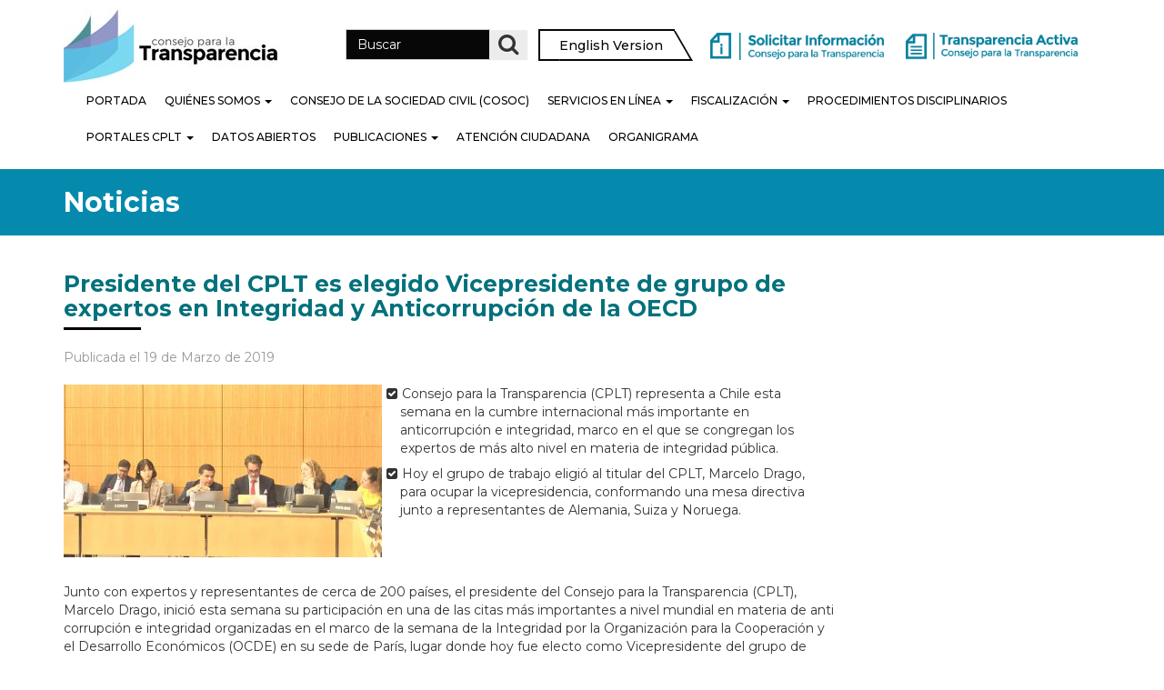

--- FILE ---
content_type: text/html; charset=UTF-8
request_url: https://www.consejotransparencia.cl/presidente-del-cplt-es-elegido-vicepresidente-de-grupo-de-expertos-en-integridad-y-anticorrupcion-de-la-oecd/
body_size: 18102
content:
<!DOCTYPE html>
<!--[if lt IE 7]>  <html class="no-js lt-ie9 lt-ie8 lt-ie7" lang="es-CL"> <![endif]-->
<!--[if IE 7]>     <html class="no-js lt-ie9 lt-ie8" lang="es-CL"> <![endif]-->
<!--[if IE 8]>     <html class="no-js lt-ie9" lang="es-CL"> <![endif]-->
<!--[if gt IE 8]><!--> <html class="no-js" lang="es-CL"> <!--<![endif]-->
	<head>
		<meta charset="UTF-8">
		<meta http-equiv="X-UA-Compatible" content="IE=edge">
		<meta name="viewport" content="width=device-width">

		<!--wordpress head-->
		<meta name='robots' content='index, follow, max-image-preview:large, max-snippet:-1, max-video-preview:-1' />

<!-- Google Tag Manager for WordPress by gtm4wp.com -->
<script data-cfasync="false" data-pagespeed-no-defer>
	var gtm4wp_datalayer_name = "dataLayer";
	var dataLayer = dataLayer || [];
</script>
<!-- End Google Tag Manager for WordPress by gtm4wp.com -->		<style>img:is([sizes="auto" i], [sizes^="auto," i]) { contain-intrinsic-size: 3000px 1500px }</style>
		
	<!-- This site is optimized with the Yoast SEO plugin v22.8 - https://yoast.com/wordpress/plugins/seo/ -->
	<title>Presidente del CPLT es elegido Vicepresidente de grupo de expertos en Integridad y Anticorrupción de la OECD | Consejo para la Transparencia</title>
	<link rel="canonical" href="https://www.consejotransparencia.cl/presidente-del-cplt-es-elegido-vicepresidente-de-grupo-de-expertos-en-integridad-y-anticorrupcion-de-la-oecd/" />
	<meta property="og:locale" content="es_ES" />
	<meta property="og:type" content="article" />
	<meta property="og:title" content="Presidente del CPLT es elegido Vicepresidente de grupo de expertos en Integridad y Anticorrupción de la OECD | Consejo para la Transparencia" />
	<meta property="og:description" content="Consejo para la Transparencia (CPLT) representa a Chile esta semana en la cumbre internacional más importante en anticorrupción e integridad, marco en el que se congregan los expertos de más alto nivel en materia de integridad pública. Hoy el grupo de trabajo eligió al titular del CPLT, Marcelo Drago, para ocupar la vicepresidencia, conformando una &hellip;" />
	<meta property="og:url" content="https://www.consejotransparencia.cl/presidente-del-cplt-es-elegido-vicepresidente-de-grupo-de-expertos-en-integridad-y-anticorrupcion-de-la-oecd/" />
	<meta property="og:site_name" content="Consejo para la Transparencia" />
	<meta property="article:publisher" content="https://www.facebook.com/ctransparencia?fref=ts" />
	<meta property="article:published_time" content="2019-03-19T16:49:22+00:00" />
	<meta property="og:image" content="https://www.consejotransparencia.cl/wp-content/uploads/post/2019/03/D2Bw_5LW0AE-QRj.jpg" />
	<meta property="og:image:width" content="2048" />
	<meta property="og:image:height" content="1536" />
	<meta property="og:image:type" content="image/jpeg" />
	<meta name="author" content="Angela Valenzuela" />
	<meta name="twitter:card" content="summary_large_image" />
	<meta name="twitter:creator" content="@ctransparencia" />
	<meta name="twitter:site" content="@ctransparencia" />
	<meta name="twitter:label1" content="Escrito por" />
	<meta name="twitter:data1" content="Angela Valenzuela" />
	<meta name="twitter:label2" content="Tiempo estimado de lectura" />
	<meta name="twitter:data2" content="4 minutos" />
	<script type="application/ld+json" class="yoast-schema-graph">{"@context":"https://schema.org","@graph":[{"@type":"Article","@id":"https://www.consejotransparencia.cl/presidente-del-cplt-es-elegido-vicepresidente-de-grupo-de-expertos-en-integridad-y-anticorrupcion-de-la-oecd/#article","isPartOf":{"@id":"https://www.consejotransparencia.cl/presidente-del-cplt-es-elegido-vicepresidente-de-grupo-de-expertos-en-integridad-y-anticorrupcion-de-la-oecd/"},"author":{"name":"Angela Valenzuela","@id":"https://www.consejotransparencia.cl/#/schema/person/e113447575dfee05378a6653ca3cbec4"},"headline":"Presidente del CPLT es elegido Vicepresidente de grupo de expertos en Integridad y Anticorrupción de la OECD","datePublished":"2019-03-19T16:49:22+00:00","dateModified":"2019-03-19T16:49:22+00:00","mainEntityOfPage":{"@id":"https://www.consejotransparencia.cl/presidente-del-cplt-es-elegido-vicepresidente-de-grupo-de-expertos-en-integridad-y-anticorrupcion-de-la-oecd/"},"wordCount":756,"publisher":{"@id":"https://www.consejotransparencia.cl/#organization"},"image":{"@id":"https://www.consejotransparencia.cl/presidente-del-cplt-es-elegido-vicepresidente-de-grupo-de-expertos-en-integridad-y-anticorrupcion-de-la-oecd/#primaryimage"},"thumbnailUrl":"/wp-content/uploads/post/2019/03/D2Bw_5LW0AE-QRj.jpg","inLanguage":"es-CL"},{"@type":"WebPage","@id":"https://www.consejotransparencia.cl/presidente-del-cplt-es-elegido-vicepresidente-de-grupo-de-expertos-en-integridad-y-anticorrupcion-de-la-oecd/","url":"https://www.consejotransparencia.cl/presidente-del-cplt-es-elegido-vicepresidente-de-grupo-de-expertos-en-integridad-y-anticorrupcion-de-la-oecd/","name":"Presidente del CPLT es elegido Vicepresidente de grupo de expertos en Integridad y Anticorrupción de la OECD | Consejo para la Transparencia","isPartOf":{"@id":"https://www.consejotransparencia.cl/#website"},"primaryImageOfPage":{"@id":"https://www.consejotransparencia.cl/presidente-del-cplt-es-elegido-vicepresidente-de-grupo-de-expertos-en-integridad-y-anticorrupcion-de-la-oecd/#primaryimage"},"image":{"@id":"https://www.consejotransparencia.cl/presidente-del-cplt-es-elegido-vicepresidente-de-grupo-de-expertos-en-integridad-y-anticorrupcion-de-la-oecd/#primaryimage"},"thumbnailUrl":"/wp-content/uploads/post/2019/03/D2Bw_5LW0AE-QRj.jpg","datePublished":"2019-03-19T16:49:22+00:00","dateModified":"2019-03-19T16:49:22+00:00","breadcrumb":{"@id":"https://www.consejotransparencia.cl/presidente-del-cplt-es-elegido-vicepresidente-de-grupo-de-expertos-en-integridad-y-anticorrupcion-de-la-oecd/#breadcrumb"},"inLanguage":"es-CL","potentialAction":[{"@type":"ReadAction","target":["https://www.consejotransparencia.cl/presidente-del-cplt-es-elegido-vicepresidente-de-grupo-de-expertos-en-integridad-y-anticorrupcion-de-la-oecd/"]}]},{"@type":"ImageObject","inLanguage":"es-CL","@id":"https://www.consejotransparencia.cl/presidente-del-cplt-es-elegido-vicepresidente-de-grupo-de-expertos-en-integridad-y-anticorrupcion-de-la-oecd/#primaryimage","url":"/wp-content/uploads/post/2019/03/D2Bw_5LW0AE-QRj.jpg","contentUrl":"/wp-content/uploads/post/2019/03/D2Bw_5LW0AE-QRj.jpg","width":2048,"height":1536},{"@type":"BreadcrumbList","@id":"https://www.consejotransparencia.cl/presidente-del-cplt-es-elegido-vicepresidente-de-grupo-de-expertos-en-integridad-y-anticorrupcion-de-la-oecd/#breadcrumb","itemListElement":[{"@type":"ListItem","position":1,"name":"Home","item":"https://www.consejotransparencia.cl/"},{"@type":"ListItem","position":2,"name":"Noticias","item":"https://www.consejotransparencia.cl/noticias/"},{"@type":"ListItem","position":3,"name":"Presidente del CPLT es elegido Vicepresidente de grupo de expertos en Integridad y Anticorrupción de la OECD"}]},{"@type":"WebSite","@id":"https://www.consejotransparencia.cl/#website","url":"https://www.consejotransparencia.cl/","name":"Consejo para la Transparencia","description":"","publisher":{"@id":"https://www.consejotransparencia.cl/#organization"},"potentialAction":[{"@type":"SearchAction","target":{"@type":"EntryPoint","urlTemplate":"https://www.consejotransparencia.cl/?s={search_term_string}"},"query-input":"required name=search_term_string"}],"inLanguage":"es-CL"},{"@type":"Organization","@id":"https://www.consejotransparencia.cl/#organization","name":"Consejo para la Transparencia","url":"https://www.consejotransparencia.cl/","logo":{"@type":"ImageObject","inLanguage":"es-CL","@id":"https://www.consejotransparencia.cl/#/schema/logo/image/","url":"/wp-content/uploads/2022/02/cplt.jpg","contentUrl":"/wp-content/uploads/2022/02/cplt.jpg","width":1200,"height":630,"caption":"Consejo para la Transparencia"},"image":{"@id":"https://www.consejotransparencia.cl/#/schema/logo/image/"},"sameAs":["https://www.facebook.com/ctransparencia?fref=ts","https://x.com/ctransparencia","https://www.linkedin.com/company/consejo-para-la-transparencia/","http://www.youtube.com/user/ConsejoTransparencia/videos?view=1"]},{"@type":"Person","@id":"https://www.consejotransparencia.cl/#/schema/person/e113447575dfee05378a6653ca3cbec4","name":"Angela Valenzuela","image":{"@type":"ImageObject","inLanguage":"es-CL","@id":"https://www.consejotransparencia.cl/#/schema/person/image/","url":"https://secure.gravatar.com/avatar/3f30d9c04dab48f916a7a5ebd2669a7d?s=96&d=mm&r=g","contentUrl":"https://secure.gravatar.com/avatar/3f30d9c04dab48f916a7a5ebd2669a7d?s=96&d=mm&r=g","caption":"Angela Valenzuela"}}]}</script>
	<!-- / Yoast SEO plugin. -->


<link rel='dns-prefetch' href='//code.jquery.com' />
<link rel='dns-prefetch' href='//static.addtoany.com' />
<link rel='dns-prefetch' href='//www.googletagmanager.com' />
<link rel='dns-prefetch' href='//fonts.googleapis.com' />
<link rel="alternate" type="application/rss+xml" title="Consejo para la Transparencia &raquo; Feed" href="https://www.consejotransparencia.cl/feed/" />
		<style>
			.lazyload,
			.lazyloading {
				max-width: 100%;
			}
		</style>
		<script type="text/javascript">
/* <![CDATA[ */
window._wpemojiSettings = {"baseUrl":"https:\/\/s.w.org\/images\/core\/emoji\/15.0.3\/72x72\/","ext":".png","svgUrl":"https:\/\/s.w.org\/images\/core\/emoji\/15.0.3\/svg\/","svgExt":".svg","source":{"concatemoji":"https:\/\/www.consejotransparencia.cl\/wp-includes\/js\/wp-emoji-release.min.js?ver=6.5.7"}};
/*! This file is auto-generated */
!function(i,n){var o,s,e;function c(e){try{var t={supportTests:e,timestamp:(new Date).valueOf()};sessionStorage.setItem(o,JSON.stringify(t))}catch(e){}}function p(e,t,n){e.clearRect(0,0,e.canvas.width,e.canvas.height),e.fillText(t,0,0);var t=new Uint32Array(e.getImageData(0,0,e.canvas.width,e.canvas.height).data),r=(e.clearRect(0,0,e.canvas.width,e.canvas.height),e.fillText(n,0,0),new Uint32Array(e.getImageData(0,0,e.canvas.width,e.canvas.height).data));return t.every(function(e,t){return e===r[t]})}function u(e,t,n){switch(t){case"flag":return n(e,"\ud83c\udff3\ufe0f\u200d\u26a7\ufe0f","\ud83c\udff3\ufe0f\u200b\u26a7\ufe0f")?!1:!n(e,"\ud83c\uddfa\ud83c\uddf3","\ud83c\uddfa\u200b\ud83c\uddf3")&&!n(e,"\ud83c\udff4\udb40\udc67\udb40\udc62\udb40\udc65\udb40\udc6e\udb40\udc67\udb40\udc7f","\ud83c\udff4\u200b\udb40\udc67\u200b\udb40\udc62\u200b\udb40\udc65\u200b\udb40\udc6e\u200b\udb40\udc67\u200b\udb40\udc7f");case"emoji":return!n(e,"\ud83d\udc26\u200d\u2b1b","\ud83d\udc26\u200b\u2b1b")}return!1}function f(e,t,n){var r="undefined"!=typeof WorkerGlobalScope&&self instanceof WorkerGlobalScope?new OffscreenCanvas(300,150):i.createElement("canvas"),a=r.getContext("2d",{willReadFrequently:!0}),o=(a.textBaseline="top",a.font="600 32px Arial",{});return e.forEach(function(e){o[e]=t(a,e,n)}),o}function t(e){var t=i.createElement("script");t.src=e,t.defer=!0,i.head.appendChild(t)}"undefined"!=typeof Promise&&(o="wpEmojiSettingsSupports",s=["flag","emoji"],n.supports={everything:!0,everythingExceptFlag:!0},e=new Promise(function(e){i.addEventListener("DOMContentLoaded",e,{once:!0})}),new Promise(function(t){var n=function(){try{var e=JSON.parse(sessionStorage.getItem(o));if("object"==typeof e&&"number"==typeof e.timestamp&&(new Date).valueOf()<e.timestamp+604800&&"object"==typeof e.supportTests)return e.supportTests}catch(e){}return null}();if(!n){if("undefined"!=typeof Worker&&"undefined"!=typeof OffscreenCanvas&&"undefined"!=typeof URL&&URL.createObjectURL&&"undefined"!=typeof Blob)try{var e="postMessage("+f.toString()+"("+[JSON.stringify(s),u.toString(),p.toString()].join(",")+"));",r=new Blob([e],{type:"text/javascript"}),a=new Worker(URL.createObjectURL(r),{name:"wpTestEmojiSupports"});return void(a.onmessage=function(e){c(n=e.data),a.terminate(),t(n)})}catch(e){}c(n=f(s,u,p))}t(n)}).then(function(e){for(var t in e)n.supports[t]=e[t],n.supports.everything=n.supports.everything&&n.supports[t],"flag"!==t&&(n.supports.everythingExceptFlag=n.supports.everythingExceptFlag&&n.supports[t]);n.supports.everythingExceptFlag=n.supports.everythingExceptFlag&&!n.supports.flag,n.DOMReady=!1,n.readyCallback=function(){n.DOMReady=!0}}).then(function(){return e}).then(function(){var e;n.supports.everything||(n.readyCallback(),(e=n.source||{}).concatemoji?t(e.concatemoji):e.wpemoji&&e.twemoji&&(t(e.twemoji),t(e.wpemoji)))}))}((window,document),window._wpemojiSettings);
/* ]]> */
</script>
<link rel='stylesheet' id='jquery.prettyphoto-css' href='/wp-content/plugins/wp-video-lightbox/css/prettyPhoto.css?ver=6.5.7' type='text/css' media='all' />
<link rel='stylesheet' id='video-lightbox-css' href='/wp-content/plugins/wp-video-lightbox/wp-video-lightbox.css?ver=6.5.7' type='text/css' media='all' />
<style id='wp-emoji-styles-inline-css' type='text/css'>

	img.wp-smiley, img.emoji {
		display: inline !important;
		border: none !important;
		box-shadow: none !important;
		height: 1em !important;
		width: 1em !important;
		margin: 0 0.07em !important;
		vertical-align: -0.1em !important;
		background: none !important;
		padding: 0 !important;
	}
</style>
<link rel='stylesheet' id='wp-block-library-css' href='https://www.consejotransparencia.cl/wp-includes/css/dist/block-library/style.min.css?ver=6.5.7' type='text/css' media='all' />
<link rel='stylesheet' id='betterdocs-blocks-category-slate-layout-css' href='/wp-content/plugins/betterdocs/assets/blocks/category-slate-layout/default.css?ver=4.2.3' type='text/css' media='all' />
<style id='classic-theme-styles-inline-css' type='text/css'>
/*! This file is auto-generated */
.wp-block-button__link{color:#fff;background-color:#32373c;border-radius:9999px;box-shadow:none;text-decoration:none;padding:calc(.667em + 2px) calc(1.333em + 2px);font-size:1.125em}.wp-block-file__button{background:#32373c;color:#fff;text-decoration:none}
</style>
<style id='global-styles-inline-css' type='text/css'>
body{--wp--preset--color--black: #000000;--wp--preset--color--cyan-bluish-gray: #abb8c3;--wp--preset--color--white: #ffffff;--wp--preset--color--pale-pink: #f78da7;--wp--preset--color--vivid-red: #cf2e2e;--wp--preset--color--luminous-vivid-orange: #ff6900;--wp--preset--color--luminous-vivid-amber: #fcb900;--wp--preset--color--light-green-cyan: #7bdcb5;--wp--preset--color--vivid-green-cyan: #00d084;--wp--preset--color--pale-cyan-blue: #8ed1fc;--wp--preset--color--vivid-cyan-blue: #0693e3;--wp--preset--color--vivid-purple: #9b51e0;--wp--preset--gradient--vivid-cyan-blue-to-vivid-purple: linear-gradient(135deg,rgba(6,147,227,1) 0%,rgb(155,81,224) 100%);--wp--preset--gradient--light-green-cyan-to-vivid-green-cyan: linear-gradient(135deg,rgb(122,220,180) 0%,rgb(0,208,130) 100%);--wp--preset--gradient--luminous-vivid-amber-to-luminous-vivid-orange: linear-gradient(135deg,rgba(252,185,0,1) 0%,rgba(255,105,0,1) 100%);--wp--preset--gradient--luminous-vivid-orange-to-vivid-red: linear-gradient(135deg,rgba(255,105,0,1) 0%,rgb(207,46,46) 100%);--wp--preset--gradient--very-light-gray-to-cyan-bluish-gray: linear-gradient(135deg,rgb(238,238,238) 0%,rgb(169,184,195) 100%);--wp--preset--gradient--cool-to-warm-spectrum: linear-gradient(135deg,rgb(74,234,220) 0%,rgb(151,120,209) 20%,rgb(207,42,186) 40%,rgb(238,44,130) 60%,rgb(251,105,98) 80%,rgb(254,248,76) 100%);--wp--preset--gradient--blush-light-purple: linear-gradient(135deg,rgb(255,206,236) 0%,rgb(152,150,240) 100%);--wp--preset--gradient--blush-bordeaux: linear-gradient(135deg,rgb(254,205,165) 0%,rgb(254,45,45) 50%,rgb(107,0,62) 100%);--wp--preset--gradient--luminous-dusk: linear-gradient(135deg,rgb(255,203,112) 0%,rgb(199,81,192) 50%,rgb(65,88,208) 100%);--wp--preset--gradient--pale-ocean: linear-gradient(135deg,rgb(255,245,203) 0%,rgb(182,227,212) 50%,rgb(51,167,181) 100%);--wp--preset--gradient--electric-grass: linear-gradient(135deg,rgb(202,248,128) 0%,rgb(113,206,126) 100%);--wp--preset--gradient--midnight: linear-gradient(135deg,rgb(2,3,129) 0%,rgb(40,116,252) 100%);--wp--preset--font-size--small: 13px;--wp--preset--font-size--medium: 20px;--wp--preset--font-size--large: 36px;--wp--preset--font-size--x-large: 42px;--wp--preset--spacing--20: 0.44rem;--wp--preset--spacing--30: 0.67rem;--wp--preset--spacing--40: 1rem;--wp--preset--spacing--50: 1.5rem;--wp--preset--spacing--60: 2.25rem;--wp--preset--spacing--70: 3.38rem;--wp--preset--spacing--80: 5.06rem;--wp--preset--shadow--natural: 6px 6px 9px rgba(0, 0, 0, 0.2);--wp--preset--shadow--deep: 12px 12px 50px rgba(0, 0, 0, 0.4);--wp--preset--shadow--sharp: 6px 6px 0px rgba(0, 0, 0, 0.2);--wp--preset--shadow--outlined: 6px 6px 0px -3px rgba(255, 255, 255, 1), 6px 6px rgba(0, 0, 0, 1);--wp--preset--shadow--crisp: 6px 6px 0px rgba(0, 0, 0, 1);}:where(.is-layout-flex){gap: 0.5em;}:where(.is-layout-grid){gap: 0.5em;}body .is-layout-flex{display: flex;}body .is-layout-flex{flex-wrap: wrap;align-items: center;}body .is-layout-flex > *{margin: 0;}body .is-layout-grid{display: grid;}body .is-layout-grid > *{margin: 0;}:where(.wp-block-columns.is-layout-flex){gap: 2em;}:where(.wp-block-columns.is-layout-grid){gap: 2em;}:where(.wp-block-post-template.is-layout-flex){gap: 1.25em;}:where(.wp-block-post-template.is-layout-grid){gap: 1.25em;}.has-black-color{color: var(--wp--preset--color--black) !important;}.has-cyan-bluish-gray-color{color: var(--wp--preset--color--cyan-bluish-gray) !important;}.has-white-color{color: var(--wp--preset--color--white) !important;}.has-pale-pink-color{color: var(--wp--preset--color--pale-pink) !important;}.has-vivid-red-color{color: var(--wp--preset--color--vivid-red) !important;}.has-luminous-vivid-orange-color{color: var(--wp--preset--color--luminous-vivid-orange) !important;}.has-luminous-vivid-amber-color{color: var(--wp--preset--color--luminous-vivid-amber) !important;}.has-light-green-cyan-color{color: var(--wp--preset--color--light-green-cyan) !important;}.has-vivid-green-cyan-color{color: var(--wp--preset--color--vivid-green-cyan) !important;}.has-pale-cyan-blue-color{color: var(--wp--preset--color--pale-cyan-blue) !important;}.has-vivid-cyan-blue-color{color: var(--wp--preset--color--vivid-cyan-blue) !important;}.has-vivid-purple-color{color: var(--wp--preset--color--vivid-purple) !important;}.has-black-background-color{background-color: var(--wp--preset--color--black) !important;}.has-cyan-bluish-gray-background-color{background-color: var(--wp--preset--color--cyan-bluish-gray) !important;}.has-white-background-color{background-color: var(--wp--preset--color--white) !important;}.has-pale-pink-background-color{background-color: var(--wp--preset--color--pale-pink) !important;}.has-vivid-red-background-color{background-color: var(--wp--preset--color--vivid-red) !important;}.has-luminous-vivid-orange-background-color{background-color: var(--wp--preset--color--luminous-vivid-orange) !important;}.has-luminous-vivid-amber-background-color{background-color: var(--wp--preset--color--luminous-vivid-amber) !important;}.has-light-green-cyan-background-color{background-color: var(--wp--preset--color--light-green-cyan) !important;}.has-vivid-green-cyan-background-color{background-color: var(--wp--preset--color--vivid-green-cyan) !important;}.has-pale-cyan-blue-background-color{background-color: var(--wp--preset--color--pale-cyan-blue) !important;}.has-vivid-cyan-blue-background-color{background-color: var(--wp--preset--color--vivid-cyan-blue) !important;}.has-vivid-purple-background-color{background-color: var(--wp--preset--color--vivid-purple) !important;}.has-black-border-color{border-color: var(--wp--preset--color--black) !important;}.has-cyan-bluish-gray-border-color{border-color: var(--wp--preset--color--cyan-bluish-gray) !important;}.has-white-border-color{border-color: var(--wp--preset--color--white) !important;}.has-pale-pink-border-color{border-color: var(--wp--preset--color--pale-pink) !important;}.has-vivid-red-border-color{border-color: var(--wp--preset--color--vivid-red) !important;}.has-luminous-vivid-orange-border-color{border-color: var(--wp--preset--color--luminous-vivid-orange) !important;}.has-luminous-vivid-amber-border-color{border-color: var(--wp--preset--color--luminous-vivid-amber) !important;}.has-light-green-cyan-border-color{border-color: var(--wp--preset--color--light-green-cyan) !important;}.has-vivid-green-cyan-border-color{border-color: var(--wp--preset--color--vivid-green-cyan) !important;}.has-pale-cyan-blue-border-color{border-color: var(--wp--preset--color--pale-cyan-blue) !important;}.has-vivid-cyan-blue-border-color{border-color: var(--wp--preset--color--vivid-cyan-blue) !important;}.has-vivid-purple-border-color{border-color: var(--wp--preset--color--vivid-purple) !important;}.has-vivid-cyan-blue-to-vivid-purple-gradient-background{background: var(--wp--preset--gradient--vivid-cyan-blue-to-vivid-purple) !important;}.has-light-green-cyan-to-vivid-green-cyan-gradient-background{background: var(--wp--preset--gradient--light-green-cyan-to-vivid-green-cyan) !important;}.has-luminous-vivid-amber-to-luminous-vivid-orange-gradient-background{background: var(--wp--preset--gradient--luminous-vivid-amber-to-luminous-vivid-orange) !important;}.has-luminous-vivid-orange-to-vivid-red-gradient-background{background: var(--wp--preset--gradient--luminous-vivid-orange-to-vivid-red) !important;}.has-very-light-gray-to-cyan-bluish-gray-gradient-background{background: var(--wp--preset--gradient--very-light-gray-to-cyan-bluish-gray) !important;}.has-cool-to-warm-spectrum-gradient-background{background: var(--wp--preset--gradient--cool-to-warm-spectrum) !important;}.has-blush-light-purple-gradient-background{background: var(--wp--preset--gradient--blush-light-purple) !important;}.has-blush-bordeaux-gradient-background{background: var(--wp--preset--gradient--blush-bordeaux) !important;}.has-luminous-dusk-gradient-background{background: var(--wp--preset--gradient--luminous-dusk) !important;}.has-pale-ocean-gradient-background{background: var(--wp--preset--gradient--pale-ocean) !important;}.has-electric-grass-gradient-background{background: var(--wp--preset--gradient--electric-grass) !important;}.has-midnight-gradient-background{background: var(--wp--preset--gradient--midnight) !important;}.has-small-font-size{font-size: var(--wp--preset--font-size--small) !important;}.has-medium-font-size{font-size: var(--wp--preset--font-size--medium) !important;}.has-large-font-size{font-size: var(--wp--preset--font-size--large) !important;}.has-x-large-font-size{font-size: var(--wp--preset--font-size--x-large) !important;}
.wp-block-navigation a:where(:not(.wp-element-button)){color: inherit;}
:where(.wp-block-post-template.is-layout-flex){gap: 1.25em;}:where(.wp-block-post-template.is-layout-grid){gap: 1.25em;}
:where(.wp-block-columns.is-layout-flex){gap: 2em;}:where(.wp-block-columns.is-layout-grid){gap: 2em;}
.wp-block-pullquote{font-size: 1.5em;line-height: 1.6;}
</style>
<link rel='stylesheet' id='bootstrap-style-css' href='/wp-content/themes/bootstrap-basic-child/css/bootstrap.min.css?ver=3.3.7' type='text/css' media='all' />
<link rel='stylesheet' id='bootstrap-theme-style-css' href='/wp-content/themes/bootstrap-basic-child/css/bootstrap-theme.min.css?ver=3.3.7' type='text/css' media='all' />
<link rel='stylesheet' id='fontawesome-style-css' href='/wp-content/themes/bootstrap-basic-child/css/font-awesome.min.css?ver=4.7.0' type='text/css' media='all' />
<link rel='stylesheet' id='main-style-css' href='/wp-content/themes/bootstrap-basic-child/css/main.min.css?ver=6.5.7' type='text/css' media='all' />
<link rel='stylesheet' id='bootstrap-basic-style-css' href='/wp-content/themes/bootstrap-basic-child/style.css?ver=6.5.7' type='text/css' media='all' />
<link rel='stylesheet' id='montserrat-font-css' href='//fonts.googleapis.com/css?family=Montserrat%3A100%2C100i%2C200%2C200i%2C300%2C300i%2C400%2C400i%2C500%2C500i%2C600%2C600i%2C700%2C700i%2C800%2C800i%2C900%2C900i&#038;ver=6.5.7' type='text/css' media='all' />
<link rel='stylesheet' id='custom-style-css' href='/wp-content/themes/bootstrap-basic-child/custom-style.css?ver=1.8' type='text/css' media='all' />
<link rel='stylesheet' id='addtoany-css' href='/wp-content/plugins/add-to-any/addtoany.min.css?ver=1.16' type='text/css' media='all' />
<script type="text/javascript" src="https://code.jquery.com/jquery-3.7.1.min.js?ver=3.7.1" id="jquery-js"></script>
<script type="text/javascript" src="/wp-content/plugins/wp-video-lightbox/js/jquery.prettyPhoto.js?ver=3.1.6" id="jquery.prettyphoto-js"></script>
<script type="text/javascript" id="video-lightbox-js-extra">
/* <![CDATA[ */
var vlpp_vars = {"prettyPhoto_rel":"wp-video-lightbox","animation_speed":"fast","slideshow":"5000","autoplay_slideshow":"false","opacity":"0.80","show_title":"true","allow_resize":"true","allow_expand":"true","default_width":"640","default_height":"480","counter_separator_label":"\/","theme":"dark_square","horizontal_padding":"20","hideflash":"false","wmode":"opaque","autoplay":"false","modal":"false","deeplinking":"false","overlay_gallery":"true","overlay_gallery_max":"30","keyboard_shortcuts":"true","ie6_fallback":"true"};
/* ]]> */
</script>
<script type="text/javascript" src="/wp-content/plugins/wp-video-lightbox/js/video-lightbox.js?ver=3.1.6" id="video-lightbox-js"></script>
<script type="text/javascript" src="https://www.consejotransparencia.cl/wp-includes/js/tinymce/tinymce.min.js?ver=49110-20201110" id="wp-tinymce-root-js"></script>
<script type="text/javascript" src="https://www.consejotransparencia.cl/wp-includes/js/tinymce/plugins/compat3x/plugin.min.js?ver=49110-20201110" id="wp-tinymce-js"></script>
<script type="text/javascript" id="addtoany-core-js-before">
/* <![CDATA[ */
window.a2a_config=window.a2a_config||{};a2a_config.callbacks=[];a2a_config.overlays=[];a2a_config.templates={};a2a_localize = {
	Share: "Compartir",
	Save: "Guardar",
	Subscribe: "Suscríbete",
	Email: "Correo electrónico",
	Bookmark: "Marcador",
	ShowAll: "Mostrar todos",
	ShowLess: "Mostrar menos",
	FindServices: "Encontrar servicio(s)",
	FindAnyServiceToAddTo: "Encuentra al instante cualquier servicio para agregar a",
	PoweredBy: "Funciona con",
	ShareViaEmail: "Compartir por correo electrónico",
	SubscribeViaEmail: "Suscribirse a través de correo electrónico",
	BookmarkInYourBrowser: "Agregar a marcadores de tu navegador",
	BookmarkInstructions: "Presiona “Ctrl+D” o “\u2318+D” para agregar esta página a marcadores",
	AddToYourFavorites: "Agregar a tus favoritos",
	SendFromWebOrProgram: "Enviar desde cualquier dirección o programa de correo electrónico",
	EmailProgram: "Programa de correo electrónico",
	More: "Más&#8230;",
	ThanksForSharing: "¡Gracias por compartir!",
	ThanksForFollowing: "¡Gracias por seguirnos!"
};
/* ]]> */
</script>
<script type="text/javascript" defer src="https://static.addtoany.com/menu/page.js" id="addtoany-core-js"></script>
<script type="text/javascript" defer src="/wp-content/plugins/add-to-any/addtoany.min.js?ver=1.1" id="addtoany-jquery-js"></script>
<script type="text/javascript" src="/wp-content/themes/bootstrap-basic-child/js/vendor/modernizr.min.js?ver=3.3.1" id="modernizr-script-js"></script>
<!--[if lt IE 9]>
<script type="text/javascript" src="/wp-content/themes/bootstrap-basic-child/js/vendor/respond.min.js?ver=1.4.2" id="respond-script-js"></script>
<![endif]-->

<!-- Fragmento de código de la etiqueta de Google (gtag.js) agregada por Site Kit -->

<!-- Fragmento de código de Google Analytics agregado por Site Kit -->
<script type="text/javascript" src="https://www.googletagmanager.com/gtag/js?id=GT-T5NX5HD4" id="google_gtagjs-js" async></script>
<script type="text/javascript" id="google_gtagjs-js-after">
/* <![CDATA[ */
window.dataLayer = window.dataLayer || [];function gtag(){dataLayer.push(arguments);}
gtag("set","linker",{"domains":["www.consejotransparencia.cl"]});
gtag("js", new Date());
gtag("set", "developer_id.dZTNiMT", true);
gtag("config", "GT-T5NX5HD4");
/* ]]> */
</script>

<!-- Finalizar fragmento de código de la etiqueta de Google (gtags.js) agregada por Site Kit -->
<link rel="https://api.w.org/" href="https://www.consejotransparencia.cl/wp-json/" /><link rel="alternate" type="application/json" href="https://www.consejotransparencia.cl/wp-json/wp/v2/posts/10633" /><link rel="EditURI" type="application/rsd+xml" title="RSD" href="https://www.consejotransparencia.cl/xmlrpc.php?rsd" />
<meta name="generator" content="WordPress 6.5.7" />
<link rel='shortlink' href='https://www.consejotransparencia.cl/?p=10633' />
<link rel="alternate" type="application/json+oembed" href="https://www.consejotransparencia.cl/wp-json/oembed/1.0/embed?url=https%3A%2F%2Fwww.consejotransparencia.cl%2Fpresidente-del-cplt-es-elegido-vicepresidente-de-grupo-de-expertos-en-integridad-y-anticorrupcion-de-la-oecd%2F" />
<link rel="alternate" type="text/xml+oembed" href="https://www.consejotransparencia.cl/wp-json/oembed/1.0/embed?url=https%3A%2F%2Fwww.consejotransparencia.cl%2Fpresidente-del-cplt-es-elegido-vicepresidente-de-grupo-de-expertos-en-integridad-y-anticorrupcion-de-la-oecd%2F&#038;format=xml" />
<meta name="generator" content="Site Kit by Google 1.130.0" /><script>
            WP_VIDEO_LIGHTBOX_VERSION="1.9.12";
            WP_VID_LIGHTBOX_URL="/wp-content/plugins/wp-video-lightbox";
                        function wpvl_paramReplace(name, string, value) {
                // Find the param with regex
                // Grab the first character in the returned string (should be ? or &)
                // Replace our href string with our new value, passing on the name and delimeter

                var re = new RegExp("[\?&]" + name + "=([^&#]*)");
                var matches = re.exec(string);
                var newString;

                if (matches === null) {
                    // if there are no params, append the parameter
                    newString = string + '?' + name + '=' + value;
                } else {
                    var delimeter = matches[0].charAt(0);
                    newString = string.replace(re, delimeter + name + "=" + value);
                }
                return newString;
            }
            </script>
<!-- Google Tag Manager for WordPress by gtm4wp.com -->
<!-- GTM Container placement set to off -->
<script data-cfasync="false" data-pagespeed-no-defer type="text/javascript">
	var dataLayer_content = {"pagePostType":"post","pagePostType2":"single-post","pageCategory":["sin-categoria"],"pagePostAuthor":"Angela Valenzuela"};
	dataLayer.push( dataLayer_content );
</script>
<script>
	console.warn && console.warn("[GTM4WP] Google Tag Manager container code placement set to OFF !!!");
	console.warn && console.warn("[GTM4WP] Data layer codes are active but GTM container must be loaded using custom coding !!!");
</script>
<!-- End Google Tag Manager for WordPress by gtm4wp.com -->		<script>
			document.documentElement.className = document.documentElement.className.replace('no-js', 'js');
		</script>
				<style>
			.no-js img.lazyload {
				display: none;
			}

			figure.wp-block-image img.lazyloading {
				min-width: 150px;
			}

			.lazyload,
			.lazyloading {
				--smush-placeholder-width: 100px;
				--smush-placeholder-aspect-ratio: 1/1;
				width: var(--smush-image-width, var(--smush-placeholder-width)) !important;
				aspect-ratio: var(--smush-image-aspect-ratio, var(--smush-placeholder-aspect-ratio)) !important;
			}

						.lazyload, .lazyloading {
				opacity: 0;
			}

			.lazyloaded {
				opacity: 1;
				transition: opacity 400ms;
				transition-delay: 0ms;
			}

					</style>
		<meta name="generator" content="Elementor 3.21.8; features: e_optimized_assets_loading, additional_custom_breakpoints; settings: css_print_method-external, google_font-enabled, font_display-auto">
<link rel="icon" href="/wp-content/uploads/2019/01/favicon.png" sizes="32x32" />
<link rel="icon" href="/wp-content/uploads/2019/01/favicon.png" sizes="192x192" />
<link rel="apple-touch-icon" href="/wp-content/uploads/2019/01/favicon.png" />
<meta name="msapplication-TileImage" content="/wp-content/uploads/2019/01/favicon.png" />
		<style type="text/css" id="wp-custom-css">
			/* Estilo de paginación */
.pagination li {
	display: inline-block;
	padding: 8px 10px;
	border: 1px solid #eaeaea;

/* Reservamos espacio y pintamos el segundo logo como fondo */
#footer-row .footer-left {
    position: relative;
    padding-bottom: 248px; /* 238 de alto + 10 de separación */
    background-image: url("https://consejotransparencia.cl/wp-content/uploads/2025/08/Diseno-sin-titulo-6.png");
    background-repeat: no-repeat;
    background-size: 600px 238px;
    background-position: left bottom;
}
	
	
.noticias-home section:nth-of-type(2) .col-xs-6 h4 {
  color: transparent; /* oculta el texto original */
  position: relative;
}

.noticias-home section:nth-of-type(2) .col-xs-6 h4::before {
  content: "Últimas noticias";
  position: absolute;
  left: 0;
  color: #333333;
  font-weight: 700;
}
	
		</style>
				<link rel="profile" href="http://gmpg.org/xfn/11">
		<link rel="pingback" href="">

		<link rel="apple-touch-icon" sizes="180x180" href="/apple-touch-icon.png">
		<link rel="icon" type="image/png" sizes="32x32" href="/favicon-32x32.png">
		<link rel="icon" type="image/png" sizes="16x16" href="/favicon-16x16.png">
		<link rel="manifest" href="/site.webmanifest">
		<link rel="mask-icon" href="/safari-pinned-tab.svg" color="#5bbad5">
		<meta name="msapplication-TileColor" content="#da532c">
		<meta name="theme-color" content="#ffffff">


<!-- Google tag (gtag.js) -->
 <script async src="https://www.googletagmanager.com/gtag/js?id=G-3ZLD5M4W2E"></script>
 <script> window.dataLayer = window.dataLayer || []; function gtag(){dataLayer.push(arguments);} gtag('js', new Date()); gtag('config', 'G-3ZLD5M4W2E'); </script>






 	<!-- Google Tag Manager -->
<script>(function(w,d,s,l,i){w[l]=w[l]||[];w[l].push({'gtm.start':
new Date().getTime(),event:'gtm.js'});var f=d.getElementsByTagName(s)[0],
j=d.createElement(s),dl=l!='dataLayer'?'&l='+l:'';j.async=true;j.src=
'https://www.googletagmanager.com/gtm.js?id='+i+dl;f.parentNode.insertBefore(j,f);
})(window,document,'script','dataLayer','GTM-N4J887J');</script>
<!-- End Google Tag Manager -->

<!-- Ai-Web script --> <script src='https://portal.allyable.com/aweb?license=f9454f789653461db2a4bc1e6fd3fe39' async referrerpolicy='no-referrer-when-downgrade' referrerPolicy='no-referrer-when-downgrade'></script> <!------------------ -->

<script type="text/javascript">
	jQuery(document).ready(function(){ 
  
		jQuery('#alternar-header').toggle( 
  
        function(e){ 
            jQuery('#navbar').slideUp();
            jQuery(this).text('Mostrar contenido principal');
            e.preventDefault();
        },

        function(e){ 
            jQuery('#navbar').slideDown();
            jQuery(this).text('Saltar contenido principal');
            e.preventDefault();
        },
  
    );
  
});
</script>

<!-- -->

<script type="text/javascript">
	jQuery(document).ready(function(){ 
  
		jQuery('#alternar-header').toggle( 
  
       
       
        function(e){ 
            jQuery('.participacion-header').slideUp();
         
            e.preventDefault();
        },
        function(e){ 
            jQuery('.participacion-header').slideDown();
           
            e.preventDefault();
        }, 
  
    );
  
});
</script>
<script type="text/javascript">
	jQuery(document).ready(function(){ 
  
		jQuery('#alternar-header').toggle( 
  
       
       
        function(e){ 
            jQuery('.part-menu').slideUp();
           
            e.preventDefault();
        },
         function(e){ 
            jQuery('.part-menu').slideDown();
          
            e.preventDefault();
        }
  
    );
  
});
</script>

<script type="text/javascript">
	jQuery(document).ready(function(){ 
  
    jQuery('#alternar-header').toggle( 
  
        
        
        function(e){ 
            jQuery('#ocultar-barra-lateral').slideUp();
           
            e.preventDefault();
        },
        function(e){ 
            jQuery('#ocultar-barra-lateral').slideDown();
            
            e.preventDefault();
        }
  
    );
  
});
</script>

	</head>
	<body class="post-template-default single single-post postid-10633 single-format-standard elementor-default">
		<!--[if lt IE 8]>
			<p class="ancient-browser-alert">You are using an <strong>outdated</strong> browser. Please <a href="http://browsehappy.com/" target="_blank">upgrade your browser</a>.</p>
		<![endif]-->
		<!-- Google Tag Manager (noscript) -->
<noscript><iframe data-src="https://www.googletagmanager.com/ns.html?id=GTM-N4J887J"
height="0" width="0" style="display:none;visibility:hidden" src="[data-uri]" class="lazyload" data-load-mode="1"></iframe></noscript>
<!-- End Google Tag Manager (noscript) -->
		<div class="page-container">
			 
			<div class="container">
				<header role="banner" class="inicio-header">
					
					 <!-- <div style="top: 2px;font-size: 12px;color: #666;">

					Accesibilidad: <a href="#" id="alternar-header" style="text-decoration: none; color: #666 !important;"><span id="scrip1">Saltar contenido principal</span></a> 
					</div> --> 
					<nav id="navbar" class="navbar navbar-default" role="navigation">
						
						<div class="navbar-header">

							<button type="button" class="navbar-toggle" data-toggle="collapse" data-target=".navbar-primary-collapse">
								<span class="sr-only">Cambiar navegación</span>
								<span class="icon-bar"></span>
								<span class="icon-bar"></span>
								<span class="icon-bar"></span>
							</button>
							
							<a class="navbar-brand" href="https://www.consejotransparencia.cl/">
								<img alt="Brand" data-src="/wp-content/themes/bootstrap-basic-child/img/logo.jpg" class="brand lazyload" src="[data-uri]">
							</a>
						</div>
						
						<div class="home-search">					
							<form role="search" method="get" class="search-form form inline" action="https://www.consejotransparencia.cl/">
	<label for="form-search-input" class="sr-only">Search for</label>
	<div class="input-group">
		<input type="search" id="form-search-input" class="form-control" placeholder="Buscar" value="" name="s" title="Buscar:">
		<span class="input-group-btn">
			<button type="submit" class="btn btn-default"><i class='fa fa-search' aria-hidden='true'></i></button>
		</span>
	</div>
</form>							<div class="inline english-btn" style="margin-right:25px;">
								<div>
									<a href="https://www.consejotransparencia.cl/en/home/" class="">English Version</a>
								</div>
							</div>
							<a href="https://www.consejotransparencia.cl/solicitud-informacionpublica/" class="inline last-top first-last-top" target="">
								<img data-src="/wp-content/themes/bootstrap-basic-child/img/solicitar-informacion3__.png" class="img-responsive lazyload" alt="Solicitar Información Ley Transparencia" src="[data-uri]">
							</a>
							<a href="https://www.portaltransparencia.cl/PortalPdT/pdtta?codOrganismo=CT001" class="inline last-top " target="_blank">
								<img data-src="/wp-content/themes/bootstrap-basic-child/img/transparencia-activa3__.png" class="img-responsive lazyload" alt="Transparencia Activa Ley Transparencia" src="[data-uri]">
							</a>
						</div>

						<div class="collapse navbar-collapse navbar-primary-collapse">
							<ul id="menu-menu-header" class="nav navbar-nav navbar-right text-uppercase"><li id="menu-item-13771" class="menu-item menu-item-type-post_type menu-item-object-page menu-item-home menu-item-13771"><a href="https://www.consejotransparencia.cl/">Portada</a></li>
<li id="menu-item-19" class="menu-item menu-item-type-post_type menu-item-object-page menu-item-has-children menu-item-19 dropdown" data-dropdown="dropdown"><a href="https://www.consejotransparencia.cl/quienes-somos/" class="dropdown-toggle" data-toggle="dropdown">Quiénes Somos <span class="caret"></span> </a>
<ul class="sub-menu dropdown-menu">
	<li id="menu-item-3580" class="menu-item menu-item-type-post_type menu-item-object-page menu-item-3580"><a href="https://www.consejotransparencia.cl/quienes-somos/">Quiénes Somos</a></li>
	<li id="menu-item-3579" class="menu-item menu-item-type-post_type menu-item-object-page menu-item-3579"><a href="https://www.consejotransparencia.cl/quienes-somos/consejo-directivo/">Consejo Directivo</a></li>
	<li id="menu-item-9033" class="menu-item menu-item-type-post_type menu-item-object-page menu-item-9033"><a href="https://www.consejotransparencia.cl/quienes-somos/directores-2/">Directores</a></li>
	<li id="menu-item-14412" class="menu-item menu-item-type-custom menu-item-object-custom menu-item-14412"><a href="https://sesiones.cplt.cl/">Actas del Consejo</a></li>
	<li id="menu-item-4745" class="menu-item menu-item-type-post_type menu-item-object-page menu-item-4745"><a href="https://www.consejotransparencia.cl/mapa-estrategico-2017/">Mapa Estratégico</a></li>
	<li id="menu-item-5294" class="menu-item menu-item-type-post_type menu-item-object-page menu-item-5294"><a href="https://www.consejotransparencia.cl/quienes-somos/sistema-de-integridad/">Sistema de Integridad</a></li>
	<li id="menu-item-8863" class="menu-item menu-item-type-post_type menu-item-object-page menu-item-8863"><a href="https://www.consejotransparencia.cl/quienes-somos/procedimiento-acoso-laboral-sexual/">Procedimiento acoso laboral y sexual</a></li>
	<li id="menu-item-4606" class="menu-item menu-item-type-post_type menu-item-object-page menu-item-4606"><a href="https://www.consejotransparencia.cl/historia-de-la-ley-de-transparencia/">Historia de la Ley de Transparencia</a></li>
	<li id="menu-item-4607" class="menu-item menu-item-type-custom menu-item-object-custom menu-item-4607"><a href="https://www.leychile.cl/Navegar?idNorma=276363">Ley de Transparencia</a></li>
	<li id="menu-item-15109" class="menu-item menu-item-type-post_type menu-item-object-page menu-item-15109"><a href="https://www.consejotransparencia.cl/guia-para-el-resguardo-de-los-datos-personales-en-el-desarrollo-e-implementacion-de-plataformas-de-datos-abiertos-por-parte-de-los-organos-de-la-administracion-del-estado/">Protección de Datos Personales</a></li>
</ul>
</li>
<li id="menu-item-18628" class="menu-item menu-item-type-custom menu-item-object-custom menu-item-18628"><a href="https://www.consejotransparencia.cl/?post_type=informacion&amp;p=25146">Consejo de la Sociedad Civil (COSOC)</a></li>
<li id="menu-item-3885" class="menu-item menu-item-type-custom menu-item-object-custom menu-item-has-children menu-item-3885 dropdown" data-dropdown="dropdown"><a class="dropdown-toggle" data-toggle="dropdown">Servicios en línea <span class="caret"></span> </a>
<ul class="sub-menu dropdown-menu">
	<li id="menu-item-3964" class="menu-item menu-item-type-custom menu-item-object-custom menu-item-3964"><a href="https://extranet.consejotransparencia.cl/Web_SCL2/PaginasP/FormularioSR_New.aspx">Hacer un reclamo</a></li>
	<li id="menu-item-4869" class="menu-item menu-item-type-post_type menu-item-object-page menu-item-4869"><a href="https://www.consejotransparencia.cl/accesos-frecuentes/">Ver estado de mi reclamo</a></li>
	<li id="menu-item-473" class="menu-item menu-item-type-custom menu-item-object-custom menu-item-473"><a href="https://extranet.consejotransparencia.cl/Web_SCW2/Paginab/Listado.aspx">Seguimiento de casos</a></li>
	<li id="menu-item-580" class="menu-item menu-item-type-custom menu-item-object-custom menu-item-580"><a href="https://www.leylobby.gob.cl/solicitud/audiencia/395">Solicitar audiencia</a></li>
</ul>
</li>
<li id="menu-item-4603" class="menu-item menu-item-type-custom menu-item-object-custom menu-item-has-children menu-item-4603 dropdown" data-dropdown="dropdown"><a class="dropdown-toggle" data-toggle="dropdown">Fiscalización <span class="caret"></span> </a>
<ul class="sub-menu dropdown-menu">
	<li id="menu-item-122" class="menu-item menu-item-type-post_type menu-item-object-page menu-item-122"><a href="https://www.consejotransparencia.cl/informes/fiscalizacion-2/">Fiscalización</a></li>
</ul>
</li>
<li id="menu-item-25233" class="menu-item menu-item-type-custom menu-item-object-custom menu-item-25233"><a href="https://www.consejotransparencia.cl/informes/sumarios-cplt-2025/sumarios-cplt-diciembre/">PROCEDIMIENTOS DISCIPLINARIOS</a></li>
<li id="menu-item-126" class="menu-item menu-item-type-custom menu-item-object-custom menu-item-has-children menu-item-126 dropdown" data-dropdown="dropdown"><a class="dropdown-toggle" data-toggle="dropdown">Portales CPLT <span class="caret"></span> </a>
<ul class="sub-menu dropdown-menu">
	<li id="menu-item-507" class="menu-item menu-item-type-custom menu-item-object-custom menu-item-507"><a href="https://extranet.consejotransparencia.cl">Extranet</a></li>
	<li id="menu-item-7804" class="menu-item menu-item-type-post_type menu-item-object-page menu-item-7804"><a href="https://www.consejotransparencia.cl/portal-de-transparencia/">Portal de Transparencia</a></li>
	<li id="menu-item-17976" class="menu-item menu-item-type-custom menu-item-object-custom menu-item-17976"><a href="https://www.infotransparencia.cl">Info Transparencia</a></li>
	<li id="menu-item-129" class="menu-item menu-item-type-custom menu-item-object-custom menu-item-129"><a target="_blank" href="http://www.infolobby.cl/#!/inicio">Info Lobby</a></li>
	<li id="menu-item-128" class="menu-item menu-item-type-custom menu-item-object-custom menu-item-128"><a target="_blank" href="http://www.infoprobidad.cl/#!/inicio">Info Probidad</a></li>
	<li id="menu-item-24824" class="menu-item menu-item-type-custom menu-item-object-custom menu-item-24824"><a href="https://www.aulatransparente.cl/">Aula Transparente</a></li>
	<li id="menu-item-10963" class="menu-item menu-item-type-custom menu-item-object-custom menu-item-10963"><a href="https://jurisprudencia.cplt.cl">Jurisprudencia</a></li>
	<li id="menu-item-10190" class="menu-item menu-item-type-custom menu-item-object-custom menu-item-10190"><a href="https://tp.cplt.cl">Transparencia Presupuestaria</a></li>
</ul>
</li>
<li id="menu-item-15771" class="menu-item menu-item-type-post_type menu-item-object-page menu-item-15771"><a href="https://www.consejotransparencia.cl/datosabiertos/">Datos Abiertos</a></li>
<li id="menu-item-3884" class="menu-item menu-item-type-custom menu-item-object-custom menu-item-has-children menu-item-3884 dropdown" data-dropdown="dropdown"><a class="dropdown-toggle" data-toggle="dropdown">Publicaciones <span class="caret"></span> </a>
<ul class="sub-menu dropdown-menu">
	<li id="menu-item-18181" class="menu-item menu-item-type-custom menu-item-object-custom menu-item-18181"><a href="https://www.consejotransparencia.cl/documentos-cplt/">Documentos del Consejo</a></li>
	<li id="menu-item-22445" class="menu-item menu-item-type-custom menu-item-object-custom menu-item-22445"><a href="https://www.consejotransparencia.cl/categoria_publicaciones/proteccion-datos-personales/">Datos Personales</a></li>
	<li id="menu-item-13643" class="menu-item menu-item-type-taxonomy menu-item-object-categoria_publicaciones menu-item-13643"><a href="https://www.consejotransparencia.cl/categoria_publicaciones/estudios-de-transparencia/">Estudios de Transparencia</a></li>
	<li id="menu-item-8465" class="menu-item menu-item-type-custom menu-item-object-custom menu-item-8465"><a href="http://www.consejotransparencia.cl/informacion-institucional/">Memorias Institucionales</a></li>
	<li id="menu-item-13627" class="menu-item menu-item-type-taxonomy menu-item-object-categoria_publicaciones menu-item-13627"><a href="https://www.consejotransparencia.cl/categoria_publicaciones/recomendaciones/">Recomendaciones</a></li>
	<li id="menu-item-13626" class="menu-item menu-item-type-taxonomy menu-item-object-categoria_publicaciones menu-item-13626"><a href="https://www.consejotransparencia.cl/categoria_publicaciones/oficios/">Oficios</a></li>
	<li id="menu-item-19054" class="menu-item menu-item-type-taxonomy menu-item-object-categoria_publicaciones menu-item-19054"><a href="https://www.consejotransparencia.cl/categoria_publicaciones/boletin-juridico/">Boletín Jurídico</a></li>
</ul>
</li>
<li id="menu-item-4674" class="menu-item menu-item-type-custom menu-item-object-custom menu-item-4674"><a href="https://atencionciudadana.cplt.cl/">Atención Ciudadana</a></li>
<li id="menu-item-24360" class="menu-item menu-item-type-custom menu-item-object-custom menu-item-24360"><a href="https://www.portaltransparencia.cl/PortalPdT/directorio-de-organismos-regulados/?org=CT001&amp;pagina=57991677">Organigrama</a></li>
</ul> 
							 
						</div><!--.navbar-collapse-->


					</nav>
					
				</header>
			</div>
			
			
			<div id="content" class="site-content container_">

  <!--script src="https://code.jquery.com/jquery-1.11.1.min.js"></script--> 
  <!--script src="https://code.jquery.com/jquery-migrate-1.2.1.min.js"></script-->

<script src="https://cdnjs.cloudflare.com/ajax/libs/jquery/1.11.3/jquery.min.js"></script>
<!--script src="https://cdnjs.cloudflare.com/ajax/libs/jquery-migrate/3.3.2/jquery-migrate.js"></script-->

 

	<div id="page-title" class="bg-bondi-blue">
		<div class="container">
			<div class="row">
				<div class="col-md-12">
					<!-- se muestra el custom post type -->
					<h1 class="font-bold font-30 font-white">Noticias</h1>
					<img data-src="/wp-content/themes/bootstrap-basic-child/img/iso-transparencia.png" class="title-iso lazyload" src="[data-uri]">
				</div>
			</div>
		</div>
	</div>

	<div class="container">
		<div class="row">
			<div class="col-md-9 content-area site-post" id="main-column">
				<main id="main" class="site-main" role="main">
						<article id="post-10633" class="post-10633 post type-post status-publish format-standard has-post-thumbnail hentry category-sin-categoria">
	<header class="entry-header">
		<h1 class="entry-title">Presidente del CPLT es elegido Vicepresidente de grupo de expertos en Integridad y Anticorrupción de la OECD</h1>

		<div class="entry-meta">
			<span class="posted-on">Publicada el <time class="entry-date published" datetime="2019-03-19T16:49:22+00:00">19 de Marzo de 2019</time></span> 
		</div>
	</header><!-- .entry-header -->

	<div class="entry-content">
					<img data-src="/wp-content/uploads/post/2019/03/D2Bw_5LW0AE-QRj-350x190.jpg" style="--smush-placeholder-width: 350px; --smush-placeholder-aspect-ratio: 350/190;float: left; margin-right: 20px;width:100%;max-width:350px;" src="[data-uri]" class="lazyload">
				<ul>
<li>Consejo para la Transparencia (CPLT) representa a Chile esta semana en la cumbre internacional más importante en anticorrupción e integridad, marco en el que se congregan los expertos de más alto nivel en materia de integridad pública.</li>
<li>Hoy el grupo de trabajo eligió al titular del CPLT, Marcelo Drago, para ocupar la vicepresidencia, conformando una mesa directiva junto a representantes de Alemania, Suiza y Noruega.</li>
</ul>
<p>&nbsp;</p>
<p><span id="more-10633"></span></p>
<p>&nbsp;</p>
<p>Junto con expertos y representantes de cerca de 200 países, el presidente del Consejo para la Transparencia (CPLT), Marcelo Drago, inició esta semana su participación en una de las citas más importantes a nivel mundial en materia de anti corrupción e integridad organizadas en el marco de la semana de la Integridad por la Organización para la Cooperación y el Desarrollo Económicos (OCDE) en su sede de París, lugar donde hoy fue electo como Vicepresidente del grupo de expertos en Integridad y Anticorrupción, SPIO, según informó la propia misión chilena de la Organización vía redes sociales (@ChileOECD).</p>
<p>&nbsp;</p>
<p>En el contexto de la sesión de trabajo del Grupo de Trabajo de Altos Funcionarios sobre Integridad Pública (SPIO en sus siglas en inglés), conformado por las máximas autoridades públicas en Integridad y Anticorrupción del mundo, Chile, representado por el Consejo para la Transparencia, integrará la mesa directiva, y su presidente, Marcelo Drago, ejercerá como Vicepresidente.</p>
<p>&nbsp;</p>
<p>En la instancia fueron nombramos también como integrantes de la mesa Noruega, Suiza y Alemania. Estos últimos dos países compartirán la presidencia del SPIO. Este grupo de trabajo participa en el diseño de políticas públicas y presta una especial atención a temas emergentes relacionados con los riesgos que se producen entre los sectores público y privado, como por ejemplo conflictos de interés, financiamiento e influencias en la toma de decisiones públicas, así como también en mecanismos de integridad y rendición de cuentas.</p>
<p>&nbsp;</p>
<p>“Esto es un reconocimiento a la labor del Consejo y al sistema de transparencia chileno. Tenemos un sistema y una institución de clase mundial, que hoy es valorado por los países de la OCDE y pone a Chile como modelo exitoso y exportable, un referente a nivel global”,  afirmó el titular del CPLT.</p>
<p>&nbsp;</p>
<p>Drago apuntó que este tipo de trabajo adquiere relevancia en un contexto global de crisis de confianza, en particular en América Latina, con casos de corrupción que requieren de herramientas de integridad y estrategias para el fortalecimiento de la democracia. Comentó sobre el particular “que los casos de corrupción han hecho fracasar a los sistemas democráticos. No debido a golpes militares ni debido a guerras civiles. Se trata de esquemas de corrupción, muchos de ellos atravesando las fronteras de nuestros países”.</p>
<p>&nbsp;</p>
<p>En el discurso de agradecimiento por su nominación, el titular del CPLT destacó también el rol que desempeñará en la mesa directiva con la mirada de los países de Latinoamérica y subrayó el poder de la transparencia.</p>
<p>&nbsp;</p>
<p>“Permite la supervisión no sólo para un grupo de agencias a cargo del control, sino también facilita la tarea para los ciudadanos, la prensa, la sociedad civil y a otros funcionarios”, dijo Drago.</p>
<p>&nbsp;</p>
<p>Asimismo, subrayó los avances de nuestro país en la materia afirmando que: “Chile ha hecho particulares esfuerzos para desarrollar un Sistema de integridad basado en instituciones similares y dificultades compartidas en América Latina”, por lo que se espera que la visión de nuestro país enriquezca el debate.</p>
<p>&nbsp;</p>
<p>Drago destacó también la posibilidad de “traer a esta mesa (de expertos) temas de transparencia y acceso a la información pública como herramientas que promueven la integridad y permiten luchar contra la corrupción”. “Estos son los principales deberes de mi institución en Chile”, finalizó.</p>
<p>&nbsp;</p>
<p>A partir de este 21 de marzo, se inicia el Foro Global de Integridad, instancia en la que el Consejo para la Transparencia intervendrá en el debate de los países OCDE. En esta versión 2019, el foco es el análisis de los riesgos y oportunidades del uso de la tecnología en iniciativas anti-corrupción e integridad. Asimismo, se abordarán temáticas como nuevas percepciones respeto del comercio, competencia, entre otras.</p>
<div class="addtoany_share_save_container addtoany_content addtoany_content_bottom"><div class="a2a_kit a2a_kit_size_32 addtoany_list" data-a2a-url="https://www.consejotransparencia.cl/presidente-del-cplt-es-elegido-vicepresidente-de-grupo-de-expertos-en-integridad-y-anticorrupcion-de-la-oecd/" data-a2a-title="Presidente del CPLT es elegido Vicepresidente de grupo de expertos en Integridad y Anticorrupción de la OECD"><a class="a2a_button_facebook" href="https://www.addtoany.com/add_to/facebook?linkurl=https%3A%2F%2Fwww.consejotransparencia.cl%2Fpresidente-del-cplt-es-elegido-vicepresidente-de-grupo-de-expertos-en-integridad-y-anticorrupcion-de-la-oecd%2F&amp;linkname=Presidente%20del%20CPLT%20es%20elegido%20Vicepresidente%20de%20grupo%20de%20expertos%20en%20Integridad%20y%20Anticorrupci%C3%B3n%20de%20la%20OECD" title="Facebook" rel="nofollow noopener" target="_blank"></a><a class="a2a_button_twitter" href="https://www.addtoany.com/add_to/twitter?linkurl=https%3A%2F%2Fwww.consejotransparencia.cl%2Fpresidente-del-cplt-es-elegido-vicepresidente-de-grupo-de-expertos-en-integridad-y-anticorrupcion-de-la-oecd%2F&amp;linkname=Presidente%20del%20CPLT%20es%20elegido%20Vicepresidente%20de%20grupo%20de%20expertos%20en%20Integridad%20y%20Anticorrupci%C3%B3n%20de%20la%20OECD" title="Twitter" rel="nofollow noopener" target="_blank"></a><a class="a2a_button_whatsapp" href="https://www.addtoany.com/add_to/whatsapp?linkurl=https%3A%2F%2Fwww.consejotransparencia.cl%2Fpresidente-del-cplt-es-elegido-vicepresidente-de-grupo-de-expertos-en-integridad-y-anticorrupcion-de-la-oecd%2F&amp;linkname=Presidente%20del%20CPLT%20es%20elegido%20Vicepresidente%20de%20grupo%20de%20expertos%20en%20Integridad%20y%20Anticorrupci%C3%B3n%20de%20la%20OECD" title="WhatsApp" rel="nofollow noopener" target="_blank"></a></div></div> 
		<div class="clearfix"></div>
		 
	</div><!-- .entry-content -->

	<footer class="entry-meta">
		 

		 
	</footer><!-- .entry-meta -->
</article><!-- #post --> 
				</main>
			</div>
		</div>
	</div>


			</div><!--.site-content-->			
			
			<style type="text/css">
				#padre {
					display: table;
					height:66px;
				}
				#hijo {
					display: table-cell;
					vertical-align: middle;
				}
				#after-footer-2{
					padding: 20px 0;
				}
				#after-footer-2 h5 {
				    font-weight: 800;
				    color: black;
				}	
				#after-footer-2 a {
				    font-weight: 800;
				    color: black;
				}	
				.height-66{
					height: 75px;
				}
				.border-left{
					border-left: solid 2px; 
					padding-left: 10px; 
					margin-left: 5px;
				}
				.contact-footer{
					padding: 0 10px;
				}
				hr{ 
				   border: none;
				   border-left: 1px solid black;
				   height: 30px;
				   width: 1px;
				   display: inline-block; 
				}				
				@media(max-width: 530px){
					.height-66{
						height: 0px;
					}		
					.border-left{
						border-left: solid 2px transparent; 
					}			
					#after-footer .border-right {
					    border-right: solid 2px transparent;
					}										
				}		
				@media(max-width: 991px){
					hr{
						border-left: 1px solid transparent;
					}									
				}										
			</style>			

			<div id="newsletter-section" class="bg-wedgewood">
				<div class="container">
					<div class="row">
						<div class="col-sm-8">
							<!--<div class="inline">
								<a href="tel:++56939289757">
									<img data-src="/wp-content/uploads/2020/03/llamada.svg" style="max-width: 25px; display: inline-block; margin-right: 10px;" src="[data-uri]" class="lazyload"><h3 class="font-white" style="display: inline-block; font-size: 15px;"><strong>Fono atención de usuarios: +569 3928 9757</strong></h3>
								</a>
							</div>-->

							<div class="inline">
								<a href="tel:++56939289757">
									<img style="max-width: 25px; display: inline-block; margin-right: 10px;" data-src="/wp-content/uploads/2020/03/llamada.svg" class=" lazyloaded" src="/wp-content/uploads/2020/03/llamada.svg"><noscript><img src="/wp-content/uploads/2020/03/llamada.svg" style="max-width: 25px; display: inline-block; margin-right: 10px;"></noscript><h3 class="font-white" style="display: inline-block; font-size: 15px;"><strong>Fono atención de usuarios: +569 3928 9757 </strong></h3>
								</a> 
								<br>
								<a href="tel:++56976919106">
									<img style="max-width: 25px; display: inline-block; margin-right: 10px;" data-src="/wp-content/uploads/2020/03/llamada.svg" class=" lazyloaded" src="/wp-content/uploads/2020/03/llamada.svg"><noscript><img src="/wp-content/uploads/2020/03/llamada.svg" style="max-width: 25px; display: inline-block; margin-right: 10px;"></noscript><h4 class="font-white" style="display: inline-block; font-size: 15px;"><strong>Fono soporte Portal de Transparencia: +569 76919106  +569 76855761 </strong></h4>
								</a>
                        <a>
                           <h4 class="font-white" style="display: inline-block; font-size: 15px;"><strong><br>Horario de Atención Presencial: Lunes a Viernes 9:00 a 14:00 hrs  </strong></h4>  
                        </a>
                        <a>
                           <h4 class="font-white" style="display: inline-block; font-size: 15px;"><strong><br>Horario de Atención Telefónica: Lunes a Jueves 9:00 a 18:00 hrs / Viernes 9:00 a 15:00 hrs </strong></h4>
                        </a>


								</div>
                                                        

						</div>
						<div class="col-sm-4">
							<div align="right">
								<div class="inline" style="margin: 0 5px;">
									<a href="https://www.facebook.com/ctransparencia?fref=ts" target="_blank">
										<img width="32" data-src="/wp-content/themes/bootstrap-basic-child/img/fb.png" class="img-responsive lazyload" alt="Facebook" src="[data-uri]">
									</a>
								</div>
								<div class="inline" style="margin: 0 5px;">
									<a href="https://twitter.com/ctransparencia" target="_blank">
										<img width="32" data-src="/wp-content/themes/bootstrap-basic-child/img/tw.png" class="img-responsive lazyload" alt="Twitter" src="[data-uri]">
									</a>
								</div>
								<div class="inline" style="margin: 0 5px;">
									<a href="https://www.linkedin.com/company/consejo-para-la-transparencia/" target="_blank">
										<img width="32" data-src="/wp-content/themes/bootstrap-basic-child/img/lk.png" class="img-responsive lazyload" alt="LinkedIn" src="[data-uri]">
									</a>
								</div>
								<div class="inline" style="margin: 0 5px;">
									<a href="http://www.youtube.com/user/ConsejoTransparencia/videos?view=1" target="_blank">
										<img width="32" data-src="/wp-content/themes/bootstrap-basic-child/img/yt.png" class="img-responsive lazyload" alt="Youtube" src="[data-uri]">
									</a>
								</div>
								<div class="inline" style="margin: 0 5px;">
									<a href="http://www.flickr.com/photos/ctransparencia/sets/" target="_blank">
										<img width="32" data-src="/wp-content/themes/bootstrap-basic-child/img/flk.png" class="img-responsive lazyload" alt="Flickr" src="[data-uri]">
									</a>
								</div>
							</div>
						</div>
					</div>
				</div>
			</div>
			
			<footer id="site-footer" role="contentinfo" class="bg-scorpion">
				<div class="container">
					<div id="footer-row" class="row site-footer">
						<div class="col-md-3 col-sm-3 footer-left">
							<img data-src="/wp-content/themes/bootstrap-basic-child/img/logo-blanco.png" class="img-responsive lazyload" src="[data-uri]">
							<div id="block-25" class="widget widget_block widget_media_image">
<figure class="wp-block-image size-full is-resized wp-duotone-unset-1"><img fetchpriority="high" decoding="async" width="600" height="238" src="/wp-content/uploads/2025/08/Diseno-sin-titulo-11-1.png" alt="" class="wp-image-24737" style="width:256px;height:auto"/></figure>
</div> 
						</div>
						<div class="col-md-3 col-sm-3 footer-center">
							<div id="nav_menu-2" class="widget widget_nav_menu"><div class="menu-footer-consejo-container"><ul id="menu-footer-consejo" class="menu"><li id="menu-item-150" class="menu-item menu-item-type-custom menu-item-object-custom menu-item-150"><a>CONSEJO PARA LA TRANSPARENCIA</a></li>
<li id="menu-item-5438" class="menu-item menu-item-type-post_type menu-item-object-page current_page_parent menu-item-5438"><a href="https://www.consejotransparencia.cl/noticias/">Noticias</a></li>
<li id="menu-item-151" class="menu-item menu-item-type-post_type menu-item-object-page menu-item-151"><a href="https://www.consejotransparencia.cl/quienes-somos/">Quiénes Somos</a></li>
<li id="menu-item-16357" class="menu-item menu-item-type-post_type menu-item-object-privacidad_cookies menu-item-16357"><a href="https://www.consejotransparencia.cl/privacidad_cookies/politica-de-cookies/">Política de Cookies</a></li>
<li id="menu-item-5525" class="menu-item menu-item-type-custom menu-item-object-custom menu-item-5525"><a href="https://atencionciudadana.cplt.cl/">Atención ciudadana</a></li>
<li id="menu-item-154" class="menu-item menu-item-type-post_type menu-item-object-page menu-item-154"><a href="https://www.consejotransparencia.cl/trabaja-con-nosotros/">Trabaja con nosotros</a></li>
<li id="menu-item-16365" class="menu-item menu-item-type-post_type menu-item-object-privacidad_cookies menu-item-16365"><a href="https://www.consejotransparencia.cl/privacidad_cookies/politica-de-privacidad-portal-consejo-para-la-transparencia/">Política de Privacidad</a></li>
<li id="menu-item-18709" class="menu-item menu-item-type-custom menu-item-object-custom menu-item-18709"><a href="http://www.alianzaanticorrupcion.cl/AnticorrupcionUNCAC/">Alianza Anticorrupción UNCAC</a></li>
<li id="menu-item-18710" class="menu-item menu-item-type-custom menu-item-object-custom menu-item-18710"><a href="https://redrta.org/">Red de Transparencia y Acceso a la Información</a></li>
<li id="menu-item-18833" class="menu-item menu-item-type-custom menu-item-object-custom menu-item-18833"><a href="https://www.informationcommissioners.org">International Conference of Information Commissioners</a></li>
</ul></div></div> 
						</div>
						<div class="col-md-3 col-sm-3 footer-center">
							<div id="nav_menu-5" class="widget widget_nav_menu"><div class="menu-accesos-frecuentes-container"><ul id="menu-accesos-frecuentes" class="menu"><li id="menu-item-159" class="menu-item menu-item-type-custom menu-item-object-custom menu-item-159"><a>ACCESOS FRECUENTES</a></li>
<li id="menu-item-167" class="menu-item menu-item-type-custom menu-item-object-custom menu-item-167"><a href="https://extranet.consejotransparencia.cl/">Extranet</a></li>
<li id="menu-item-163" class="menu-item menu-item-type-post_type menu-item-object-page menu-item-163"><a href="https://www.consejotransparencia.cl/informes/fiscalizacion-2/">Fiscalización</a></li>
<li id="menu-item-4616" class="menu-item menu-item-type-custom menu-item-object-custom menu-item-4616"><a href="https://extranet.consejotransparencia.cl/Web_SCW2/Paginab/Listado.aspx">Buscador de casos</a></li>
<li id="menu-item-4614" class="menu-item menu-item-type-custom menu-item-object-custom menu-item-4614"><a href="https://extranet.consejotransparencia.cl/Web_SCL2/PaginasP/FormularioSR_New.aspx">Realizar un reclamo</a></li>
<li id="menu-item-11283" class="menu-item menu-item-type-custom menu-item-object-custom menu-item-11283"><a href="https://www.consejotransparencia.cl/wp-content/uploads/2023/02/RECLAMO-POR-DENEGACIÓN-DE-ACCESO-A-LA-INFORMACIÓN-1.pdf">Formulario de Amparo</a></li>
<li id="menu-item-5526" class="menu-item menu-item-type-post_type menu-item-object-page menu-item-5526"><a href="https://www.consejotransparencia.cl/accesos-frecuentes/">Estado de mi reclamo</a></li>
<li id="menu-item-165" class="menu-item menu-item-type-post_type menu-item-object-page menu-item-165"><a href="https://www.consejotransparencia.cl/informes/documentos-del-consejo-3/">Documentos del Consejo</a></li>
<li id="menu-item-4619" class="menu-item menu-item-type-post_type menu-item-object-page menu-item-4619"><a href="https://www.consejotransparencia.cl/documentos-contraloria-general-de-la-republica/">Documentos de Contraloría</a></li>
<li id="menu-item-11178" class="menu-item menu-item-type-custom menu-item-object-custom menu-item-11178"><a href="https://extranet.consejotransparencia.cl/web_vf/paginas/validacion.aspx">Verificación Documentos Electrónicos</a></li>
<li id="menu-item-166" class="menu-item menu-item-type-post_type menu-item-object-page menu-item-166"><a href="https://www.consejotransparencia.cl/informes/procedimientos-sancionatorios-y-sanciones/">Procedimientos disciplinarios y sanciones</a></li>
<li id="menu-item-11284" class="menu-item menu-item-type-custom menu-item-object-custom menu-item-11284"><a href="https://www.consejotransparencia.cl/wp-content/uploads/2019/07/formulario_activa.pdf">Formulario Reclamo Transparencia Activa</a></li>
<li id="menu-item-23684" class="menu-item menu-item-type-post_type menu-item-object-page menu-item-23684"><a href="https://www.consejotransparencia.cl/informes/procedimientos-sancionatorios-y-sanciones/">Procedimientos disciplinarios y sanciones</a></li>
</ul></div></div> 
						</div>
						<div class="col-md-3 col-sm-3 footer-right">
							<div id="nav_menu-4" class="widget widget_nav_menu"><div class="menu-nuestros-portales-container"><ul id="menu-nuestros-portales" class="menu"><li id="menu-item-168" class="menu-item menu-item-type-custom menu-item-object-custom menu-item-168"><a>NUESTROS PORTALES</a></li>
<li id="menu-item-170" class="menu-item menu-item-type-custom menu-item-object-custom menu-item-170"><a target="_blank" rel="noopener" href="http://www.infolobby.cl/">Info Lobby</a></li>
<li id="menu-item-169" class="menu-item menu-item-type-custom menu-item-object-custom menu-item-169"><a target="_blank" rel="noopener" href="http://www.infoprobidad.cl/">Info Probidad</a></li>
<li id="menu-item-10964" class="menu-item menu-item-type-custom menu-item-object-custom menu-item-10964"><a href="https://jurisprudencia.cplt.cl">Jurisprudencia</a></li>
<li id="menu-item-176" class="menu-item menu-item-type-custom menu-item-object-custom menu-item-176"><a target="_blank" rel="noopener" href="https://www.leylobby.gob.cl/instituciones/CT001">Plataforma Ley de Lobby</a></li>
<li id="menu-item-18204" class="menu-item menu-item-type-custom menu-item-object-custom menu-item-18204"><a href="https://tp.cplt.cl">Transparencia Presupuestaria</a></li>
<li id="menu-item-24822" class="menu-item menu-item-type-custom menu-item-object-custom menu-item-24822"><a href="https://www.infoenlaces.cl/">InfoEnlaces</a></li>
</ul></div></div><div id="block-19" class="widget widget_block"><div class="fixed-image-home"></div></div> 
						</div>
					</div>
				</div>
			</footer>

			<div id="after-footer">
				<div class="container">
					<div class="row">
						<div class="col-lg-9 col-md-12">
							<div class="left">
								<div class="inline">
									<div class="height-66" style="display: table;">
										<div style="display: table-cell; vertical-align: middle;">
											<img width="24" data-src="/wp-content/themes/bootstrap-basic-child/img/location.png" class="img-responsive inline lazyload" src="[data-uri]">
											<h5 style="font-size: 12px; padding: 0 10px;" class="inline">Morande 360 piso 7, Santiago</h5>	
										</div>
									</div>									
								</div>
								<hr>
								<div class="inline">
									<div class="contact-footer">
										
										<!--div style="display: inline-block; width: 10%">
											<div class="height-66" style="display: table; height: 76px;">
												
												<div style="display: table-cell; vertical-align: middle;">
													<img width="24" data-src="/wp-content/themes/bootstrap-basic-child/img/phone.png" class="img-responsive inline lazyload" src="[data-uri]">	
												</div>
												
											</div>
										</div-->
										<div style="display: inline-block; width: 90%; padding-left: 8px;">
											<div class="height-66" style="display: table;">
												<div style="display: table-cell; vertical-align: middle;">
													<h5 style="font-size: 11px; margin-bottom: 0;" class="inline">Fono atención de usuarios: <br> <a href="tel:+56946594661">+56939289757</a></h5><br>	
													<h5 style="font-size: 11px; margin-top: 0;" class="inline">Fono institucional: <a href="tel:+56224952100">+56224952100</a></h5>	<br>
													<h5 style="font-size: 11px; margin-top: 0;" class="inline">Fono Soporte Portal: <a href="tel:+56976919106">+56976919106</a><br><a href="tel:+56976855761">+56976855761</a></h5>
												</div>
											</div>																					
										</div>	
																		
									</div>								
								</div>
								<hr>								
								<div class="inline">
									<div class="height-66" style="display: table;">
										<div style="display: table-cell; vertical-align: middle;">
											<h5 style="font-size: 12px; padding: 0 10px;"  class="inline">Contacto: <a href="mailto:contacto@consejotransparencia.cl">contacto@consejotransparencia.cl</a></h5>
										</div>
									</div>										
								</div>
							</div>
						</div>
						<div class="col-lg-3 col-md-12">
							<div class="right">
								<div class="inline">
									<a href="https://atencionciudadana.cplt.cl/">
										<div class="height-66" style="display: table;">
											<div style="display: table-cell; vertical-align: middle;">
												<img style="margin-right: 10px;" width="32" data-src="/wp-content/themes/bootstrap-basic-child/img/envelope.png" class="img-responsive inline lazyload" src="[data-uri]">
												<h4 class="text-uppercase inline font-waikawa-2" style="font-size: 16px;">atención ciudadana</h4>
											</div>
										</div>											
									</a>
								</div>
							</div>
						</div>
					</div>
				</div>
			</div>
			<!--div id="after-footer-2" class="container" >
				<div class="row">
					<div class="col-md-9">
						<div class="row">
							<div class="col-md-4">
								<div class="item-footer">
									<div id="padre">
										<div id="hijo">
											<img width="24" data-src="/wp-content/themes/bootstrap-basic-child/img/location.png" class="img-responsive inline lazyload" src="[data-uri]">
											<h5 style="font-size: 12px;" class="inline">Morande 360 piso 7, Santiago</h5>	
										</div>
									</div>								
								</div>
							</div>
							<div class="col-md-4">
								<div class="item-footer">
									<div style="display: inline-block;">
										<div id="padre" style="margin-right: 10px;">
											<div id="hijo">
												<img width="24" data-src="/wp-content/themes/bootstrap-basic-child/img/phone.png" class="img-responsive inline lazyload" src="[data-uri]">
											</div>
										</div>
									</div>				
									<div style="display: inline-block;">
										<div id="padre">
											<div id="hijo">
												<h5 style="font-size: 12px;" class="inline">Fono Ciudadano: <a href="tel:800380008">800 380 008</a></h5><br>	
												<h5 style="font-size: 12px;" class="inline">Fono institucional: <a href="tel:224952000">(2) 2495 2000</a></h5>	
											</div>
										</div>		
									</div>											
								</div>
							</div>
							<div class="col-md-5">
								<div class="item-footer">
									<div id="padre">
										<div id="hijo">
											<h5 style="font-size: 12px;"  class="inline">Contacto: <a style="display: inline-block;" href="mailto:contacto@consejotransparencia.cl">contacto@consejotransparencia.cl</a></h5>	
										</div>
									</div>
								</div>
							</div>							
						</div>
					</div>
					<div class="col-md-3">
						<div class="right">
							<div class="inline">
								<a href="http://extranet.consejotransparencia.cl/web_portal2/PaginasN/Formulario_Contacto.aspx">
									<img style="margin-right: 10px;" width="32" data-src="/wp-content/themes/bootstrap-basic-child/img/envelope.png" class="img-responsive inline lazyload" src="[data-uri]">
									<h4 class="text-uppercase inline font-waikawa-2">atención ciudadana</h4>
								</a>
							</div>
						</div>						
					</div>
				</div>
			</div-->			
		</div><!--.container page-container-->
		
	<!--	<script id="Microsoft_Omnichannel_LCWidget" src="https://oc-cdn-public-sam.azureedge.net/livechatwidget/scripts/LiveChatBootstrapper.js" data-app-id="d41aa9b2-24d3-4bec-aed9-9b543a8750d1" data-lcw-version="prod" data-org-id="46764fae-dced-498c-8e34-09d84164279e" data-org-url="https://8fb74382246a4d9f872485f9afbaf9-crm2.omnichannelengagementhub.com"></script>  -->
		<script id="Microsoft_Omnichannel_LCWidget" src="https://oc-cdn-public-sam.azureedge.net/livechatwidget/scripts/LiveChatBootstrapper.js" data-app-id="a251951e-38d7-4193-9ed6-942bb4b044dd" data-lcw-version="prod" data-org-id="46764fae-dced-498c-8e34-09d84164279e" data-org-url="https://8fb74382246a4d9f872485f9afbaf9-crm2.omnichannelengagementhub.com"></script>

		<!--wordpress footer-->
		<style id='core-block-supports-duotone-inline-css' type='text/css'>
.wp-duotone-unset-1.wp-block-image img, .wp-duotone-unset-1.wp-block-image .components-placeholder{filter:unset;}
</style>
<script type="text/javascript" src="https://www.consejotransparencia.cl/wp-includes/js/imagesloaded.min.js?ver=5.0.0" id="imagesloaded-js"></script>
<script type="text/javascript" src="https://www.consejotransparencia.cl/wp-includes/js/masonry.min.js?ver=4.2.2" id="masonry-js"></script>
<script type="text/javascript" src="/wp-content/plugins/betterdocs/assets/blocks/categorygrid/frontend.js?ver=a4a7e7ed1fd9a2aaf85a" id="betterdocs-categorygrid-js"></script>
<script type="text/javascript" src="/wp-content/themes/bootstrap-basic-child/js/vendor/bootstrap.min.js?ver=3.3.7" id="bootstrap-script-js"></script>
<script type="text/javascript" src="/wp-content/themes/bootstrap-basic-child/js/main.min.js?ver=6.5.7" id="main-script-js"></script>
<script type="text/javascript" id="smush-lazy-load-js-before">
/* <![CDATA[ */
var smushLazyLoadOptions = {"autoResizingEnabled":false,"autoResizeOptions":{"precision":5,"skipAutoWidth":true}};
/* ]]> */
</script>
<script type="text/javascript" src="/wp-content/plugins/wp-smushit/app/assets/js/smush-lazy-load.min.js?ver=3.23.1" id="smush-lazy-load-js"></script>
 

<!-- W3TC-include-css -->
<!-- W3TC-include-js-head -->

	</body>
</html>
 


--- FILE ---
content_type: text/css
request_url: https://www.consejotransparencia.cl/wp-content/themes/bootstrap-basic-child/css/flexvideo.min.css
body_size: -37
content:
.flex-video{position:relative;padding-top:25px;padding-bottom:67.5%;height:0;margin-bottom:16px;overflow:hidden}.flex-video.widescreen{padding-bottom:57.25%}.flex-video.vimeo{padding-top:0}.flex-video iframe,.flex-video object,.flex-video embed{position:absolute;top:0;left:0;width:100%;height:100%}@media only screen and (max-device-width:800px),only screen and (device-width:1024px) and (device-height:600px),only screen and (width:1280px) and (orientation:landscape),only screen and (device-width:800px),only screen and (max-width:767px){.flex-video{padding-top:0}}